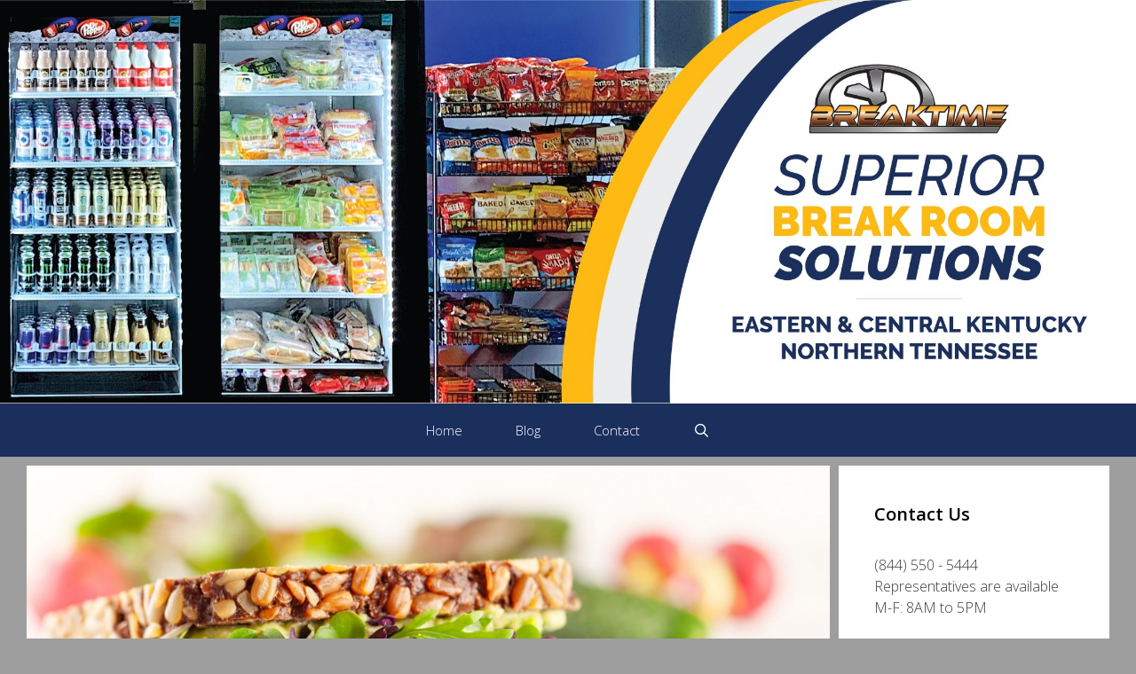

--- FILE ---
content_type: text/html; charset=UTF-8
request_url: https://gobreaktime.com/blog/start-new-year-right-guide-to-healthy-habits-in-richmond-workplace/
body_size: 12961
content:
<!DOCTYPE html>
<html lang="en-US">
<head>
	<meta charset="UTF-8">
	<meta name='robots' content='index, follow, max-image-preview:large, max-snippet:-1, max-video-preview:-1' />
	<style>img:is([sizes="auto" i], [sizes^="auto," i]) { contain-intrinsic-size: 3000px 1500px }</style>
	<meta name="viewport" content="width=device-width, initial-scale=1">
	<!-- This site is optimized with the Yoast SEO plugin v25.4 - https://yoast.com/wordpress/plugins/seo/ -->
	<title>Guide to Healthy Habits in Richmond Office | Breaktime Vending</title>
	<meta name="description" content="Transform your workplace in Richmond with our guide to healthy habits in 2024. Prioritize employee well-being and boost company vitality!" />
	<link rel="canonical" href="https://gobreaktime.com/blog/start-new-year-right-guide-to-healthy-habits-in-richmond-workplace/" />
	<meta property="og:locale" content="en_US" />
	<meta property="og:type" content="article" />
	<meta property="og:title" content="Guide to Healthy Habits in Richmond Office | Breaktime Vending" />
	<meta property="og:description" content="Transform your workplace in Richmond with our guide to healthy habits in 2024. Prioritize employee well-being and boost company vitality!" />
	<meta property="og:url" content="https://gobreaktime.com/blog/start-new-year-right-guide-to-healthy-habits-in-richmond-workplace/" />
	<meta property="og:site_name" content="Breaktime Vending" />
	<meta property="article:published_time" content="2024-01-31T05:00:40+00:00" />
	<meta property="og:image" content="https://gobreaktime.com/blog/wp-content/uploads/2024/01/AdobeStock_271048774.jpg" />
	<meta property="og:image:width" content="2246" />
	<meta property="og:image:height" content="1497" />
	<meta property="og:image:type" content="image/jpeg" />
	<meta name="author" content="Katie Waxman" />
	<meta name="twitter:card" content="summary_large_image" />
	<meta name="twitter:label1" content="Written by" />
	<meta name="twitter:data1" content="Katie Waxman" />
	<meta name="twitter:label2" content="Est. reading time" />
	<meta name="twitter:data2" content="3 minutes" />
	<script type="application/ld+json" class="yoast-schema-graph">{"@context":"https://schema.org","@graph":[{"@type":"WebPage","@id":"https://gobreaktime.com/blog/start-new-year-right-guide-to-healthy-habits-in-richmond-workplace/","url":"https://gobreaktime.com/blog/start-new-year-right-guide-to-healthy-habits-in-richmond-workplace/","name":"Guide to Healthy Habits in Richmond Office | Breaktime Vending","isPartOf":{"@id":"https://gobreaktime.com/blog/#website"},"primaryImageOfPage":{"@id":"https://gobreaktime.com/blog/start-new-year-right-guide-to-healthy-habits-in-richmond-workplace/#primaryimage"},"image":{"@id":"https://gobreaktime.com/blog/start-new-year-right-guide-to-healthy-habits-in-richmond-workplace/#primaryimage"},"thumbnailUrl":"https://gobreaktime.com/blog/wp-content/uploads/2024/01/AdobeStock_271048774.jpg","datePublished":"2024-01-31T05:00:40+00:00","author":{"@id":"https://gobreaktime.com/blog/#/schema/person/529131068375d104525fc21d0bd7ea3e"},"description":"Transform your workplace in Richmond with our guide to healthy habits in 2024. Prioritize employee well-being and boost company vitality!","breadcrumb":{"@id":"https://gobreaktime.com/blog/start-new-year-right-guide-to-healthy-habits-in-richmond-workplace/#breadcrumb"},"inLanguage":"en-US","potentialAction":[{"@type":"ReadAction","target":["https://gobreaktime.com/blog/start-new-year-right-guide-to-healthy-habits-in-richmond-workplace/"]}]},{"@type":"ImageObject","inLanguage":"en-US","@id":"https://gobreaktime.com/blog/start-new-year-right-guide-to-healthy-habits-in-richmond-workplace/#primaryimage","url":"https://gobreaktime.com/blog/wp-content/uploads/2024/01/AdobeStock_271048774.jpg","contentUrl":"https://gobreaktime.com/blog/wp-content/uploads/2024/01/AdobeStock_271048774.jpg","width":2246,"height":1497,"caption":"Richmond Healthy Habits | Georgetown Break Room Services | Versailles Micro-Market"},{"@type":"BreadcrumbList","@id":"https://gobreaktime.com/blog/start-new-year-right-guide-to-healthy-habits-in-richmond-workplace/#breadcrumb","itemListElement":[{"@type":"ListItem","position":1,"name":"Home","item":"https://gobreaktime.com/blog/"},{"@type":"ListItem","position":2,"name":"Start the New Year Right: A Guide to Healthy Habits in Your Richmond Workplace"}]},{"@type":"WebSite","@id":"https://gobreaktime.com/blog/#website","url":"https://gobreaktime.com/blog/","name":"Breaktime Vending","description":"Corbin, Richmond &amp; Knoxville Area Vending Machines","potentialAction":[{"@type":"SearchAction","target":{"@type":"EntryPoint","urlTemplate":"https://gobreaktime.com/blog/?s={search_term_string}"},"query-input":{"@type":"PropertyValueSpecification","valueRequired":true,"valueName":"search_term_string"}}],"inLanguage":"en-US"},{"@type":"Person","@id":"https://gobreaktime.com/blog/#/schema/person/529131068375d104525fc21d0bd7ea3e","name":"Katie Waxman","image":{"@type":"ImageObject","inLanguage":"en-US","@id":"https://gobreaktime.com/blog/#/schema/person/image/","url":"https://secure.gravatar.com/avatar/c28314126d708c804bf325c147480e582964d7b219f3a255c208c925654c24fb?s=96&d=mm&r=g","contentUrl":"https://secure.gravatar.com/avatar/c28314126d708c804bf325c147480e582964d7b219f3a255c208c925654c24fb?s=96&d=mm&r=g","caption":"Katie Waxman"},"url":"https://gobreaktime.com/blog/author/katie/"}]}</script>
	<!-- / Yoast SEO plugin. -->


<link href='https://fonts.gstatic.com' crossorigin rel='preconnect' />
<link href='https://fonts.googleapis.com' crossorigin rel='preconnect' />
<link rel="alternate" type="application/rss+xml" title="Breaktime Vending &raquo; Feed" href="https://gobreaktime.com/blog/feed/" />
<script>
window._wpemojiSettings = {"baseUrl":"https:\/\/s.w.org\/images\/core\/emoji\/16.0.1\/72x72\/","ext":".png","svgUrl":"https:\/\/s.w.org\/images\/core\/emoji\/16.0.1\/svg\/","svgExt":".svg","source":{"concatemoji":"https:\/\/gobreaktime.com\/blog\/wp-includes\/js\/wp-emoji-release.min.js?ver=6.8.3"}};
/*! This file is auto-generated */
!function(s,n){var o,i,e;function c(e){try{var t={supportTests:e,timestamp:(new Date).valueOf()};sessionStorage.setItem(o,JSON.stringify(t))}catch(e){}}function p(e,t,n){e.clearRect(0,0,e.canvas.width,e.canvas.height),e.fillText(t,0,0);var t=new Uint32Array(e.getImageData(0,0,e.canvas.width,e.canvas.height).data),a=(e.clearRect(0,0,e.canvas.width,e.canvas.height),e.fillText(n,0,0),new Uint32Array(e.getImageData(0,0,e.canvas.width,e.canvas.height).data));return t.every(function(e,t){return e===a[t]})}function u(e,t){e.clearRect(0,0,e.canvas.width,e.canvas.height),e.fillText(t,0,0);for(var n=e.getImageData(16,16,1,1),a=0;a<n.data.length;a++)if(0!==n.data[a])return!1;return!0}function f(e,t,n,a){switch(t){case"flag":return n(e,"\ud83c\udff3\ufe0f\u200d\u26a7\ufe0f","\ud83c\udff3\ufe0f\u200b\u26a7\ufe0f")?!1:!n(e,"\ud83c\udde8\ud83c\uddf6","\ud83c\udde8\u200b\ud83c\uddf6")&&!n(e,"\ud83c\udff4\udb40\udc67\udb40\udc62\udb40\udc65\udb40\udc6e\udb40\udc67\udb40\udc7f","\ud83c\udff4\u200b\udb40\udc67\u200b\udb40\udc62\u200b\udb40\udc65\u200b\udb40\udc6e\u200b\udb40\udc67\u200b\udb40\udc7f");case"emoji":return!a(e,"\ud83e\udedf")}return!1}function g(e,t,n,a){var r="undefined"!=typeof WorkerGlobalScope&&self instanceof WorkerGlobalScope?new OffscreenCanvas(300,150):s.createElement("canvas"),o=r.getContext("2d",{willReadFrequently:!0}),i=(o.textBaseline="top",o.font="600 32px Arial",{});return e.forEach(function(e){i[e]=t(o,e,n,a)}),i}function t(e){var t=s.createElement("script");t.src=e,t.defer=!0,s.head.appendChild(t)}"undefined"!=typeof Promise&&(o="wpEmojiSettingsSupports",i=["flag","emoji"],n.supports={everything:!0,everythingExceptFlag:!0},e=new Promise(function(e){s.addEventListener("DOMContentLoaded",e,{once:!0})}),new Promise(function(t){var n=function(){try{var e=JSON.parse(sessionStorage.getItem(o));if("object"==typeof e&&"number"==typeof e.timestamp&&(new Date).valueOf()<e.timestamp+604800&&"object"==typeof e.supportTests)return e.supportTests}catch(e){}return null}();if(!n){if("undefined"!=typeof Worker&&"undefined"!=typeof OffscreenCanvas&&"undefined"!=typeof URL&&URL.createObjectURL&&"undefined"!=typeof Blob)try{var e="postMessage("+g.toString()+"("+[JSON.stringify(i),f.toString(),p.toString(),u.toString()].join(",")+"));",a=new Blob([e],{type:"text/javascript"}),r=new Worker(URL.createObjectURL(a),{name:"wpTestEmojiSupports"});return void(r.onmessage=function(e){c(n=e.data),r.terminate(),t(n)})}catch(e){}c(n=g(i,f,p,u))}t(n)}).then(function(e){for(var t in e)n.supports[t]=e[t],n.supports.everything=n.supports.everything&&n.supports[t],"flag"!==t&&(n.supports.everythingExceptFlag=n.supports.everythingExceptFlag&&n.supports[t]);n.supports.everythingExceptFlag=n.supports.everythingExceptFlag&&!n.supports.flag,n.DOMReady=!1,n.readyCallback=function(){n.DOMReady=!0}}).then(function(){return e}).then(function(){var e;n.supports.everything||(n.readyCallback(),(e=n.source||{}).concatemoji?t(e.concatemoji):e.wpemoji&&e.twemoji&&(t(e.twemoji),t(e.wpemoji)))}))}((window,document),window._wpemojiSettings);
</script>
<link rel='stylesheet' id='generate-fonts-css' href='//fonts.googleapis.com/css?family=Open+Sans:300,300italic,regular,italic,600,600italic,700,700italic,800,800italic' media='all' />
<style id='wp-emoji-styles-inline-css'>

	img.wp-smiley, img.emoji {
		display: inline !important;
		border: none !important;
		box-shadow: none !important;
		height: 1em !important;
		width: 1em !important;
		margin: 0 0.07em !important;
		vertical-align: -0.1em !important;
		background: none !important;
		padding: 0 !important;
	}
</style>
<link rel='stylesheet' id='wp-block-library-css' href='https://gobreaktime.com/blog/wp-includes/css/dist/block-library/style.min.css?ver=6.8.3' media='all' />
<style id='classic-theme-styles-inline-css'>
/*! This file is auto-generated */
.wp-block-button__link{color:#fff;background-color:#32373c;border-radius:9999px;box-shadow:none;text-decoration:none;padding:calc(.667em + 2px) calc(1.333em + 2px);font-size:1.125em}.wp-block-file__button{background:#32373c;color:#fff;text-decoration:none}
</style>
<style id='global-styles-inline-css'>
:root{--wp--preset--aspect-ratio--square: 1;--wp--preset--aspect-ratio--4-3: 4/3;--wp--preset--aspect-ratio--3-4: 3/4;--wp--preset--aspect-ratio--3-2: 3/2;--wp--preset--aspect-ratio--2-3: 2/3;--wp--preset--aspect-ratio--16-9: 16/9;--wp--preset--aspect-ratio--9-16: 9/16;--wp--preset--color--black: #000000;--wp--preset--color--cyan-bluish-gray: #abb8c3;--wp--preset--color--white: #ffffff;--wp--preset--color--pale-pink: #f78da7;--wp--preset--color--vivid-red: #cf2e2e;--wp--preset--color--luminous-vivid-orange: #ff6900;--wp--preset--color--luminous-vivid-amber: #fcb900;--wp--preset--color--light-green-cyan: #7bdcb5;--wp--preset--color--vivid-green-cyan: #00d084;--wp--preset--color--pale-cyan-blue: #8ed1fc;--wp--preset--color--vivid-cyan-blue: #0693e3;--wp--preset--color--vivid-purple: #9b51e0;--wp--preset--color--contrast: var(--contrast);--wp--preset--color--contrast-2: var(--contrast-2);--wp--preset--color--contrast-3: var(--contrast-3);--wp--preset--color--base: var(--base);--wp--preset--color--base-2: var(--base-2);--wp--preset--color--base-3: var(--base-3);--wp--preset--color--accent: var(--accent);--wp--preset--gradient--vivid-cyan-blue-to-vivid-purple: linear-gradient(135deg,rgba(6,147,227,1) 0%,rgb(155,81,224) 100%);--wp--preset--gradient--light-green-cyan-to-vivid-green-cyan: linear-gradient(135deg,rgb(122,220,180) 0%,rgb(0,208,130) 100%);--wp--preset--gradient--luminous-vivid-amber-to-luminous-vivid-orange: linear-gradient(135deg,rgba(252,185,0,1) 0%,rgba(255,105,0,1) 100%);--wp--preset--gradient--luminous-vivid-orange-to-vivid-red: linear-gradient(135deg,rgba(255,105,0,1) 0%,rgb(207,46,46) 100%);--wp--preset--gradient--very-light-gray-to-cyan-bluish-gray: linear-gradient(135deg,rgb(238,238,238) 0%,rgb(169,184,195) 100%);--wp--preset--gradient--cool-to-warm-spectrum: linear-gradient(135deg,rgb(74,234,220) 0%,rgb(151,120,209) 20%,rgb(207,42,186) 40%,rgb(238,44,130) 60%,rgb(251,105,98) 80%,rgb(254,248,76) 100%);--wp--preset--gradient--blush-light-purple: linear-gradient(135deg,rgb(255,206,236) 0%,rgb(152,150,240) 100%);--wp--preset--gradient--blush-bordeaux: linear-gradient(135deg,rgb(254,205,165) 0%,rgb(254,45,45) 50%,rgb(107,0,62) 100%);--wp--preset--gradient--luminous-dusk: linear-gradient(135deg,rgb(255,203,112) 0%,rgb(199,81,192) 50%,rgb(65,88,208) 100%);--wp--preset--gradient--pale-ocean: linear-gradient(135deg,rgb(255,245,203) 0%,rgb(182,227,212) 50%,rgb(51,167,181) 100%);--wp--preset--gradient--electric-grass: linear-gradient(135deg,rgb(202,248,128) 0%,rgb(113,206,126) 100%);--wp--preset--gradient--midnight: linear-gradient(135deg,rgb(2,3,129) 0%,rgb(40,116,252) 100%);--wp--preset--font-size--small: 13px;--wp--preset--font-size--medium: 20px;--wp--preset--font-size--large: 36px;--wp--preset--font-size--x-large: 42px;--wp--preset--spacing--20: 0.44rem;--wp--preset--spacing--30: 0.67rem;--wp--preset--spacing--40: 1rem;--wp--preset--spacing--50: 1.5rem;--wp--preset--spacing--60: 2.25rem;--wp--preset--spacing--70: 3.38rem;--wp--preset--spacing--80: 5.06rem;--wp--preset--shadow--natural: 6px 6px 9px rgba(0, 0, 0, 0.2);--wp--preset--shadow--deep: 12px 12px 50px rgba(0, 0, 0, 0.4);--wp--preset--shadow--sharp: 6px 6px 0px rgba(0, 0, 0, 0.2);--wp--preset--shadow--outlined: 6px 6px 0px -3px rgba(255, 255, 255, 1), 6px 6px rgba(0, 0, 0, 1);--wp--preset--shadow--crisp: 6px 6px 0px rgba(0, 0, 0, 1);}:where(.is-layout-flex){gap: 0.5em;}:where(.is-layout-grid){gap: 0.5em;}body .is-layout-flex{display: flex;}.is-layout-flex{flex-wrap: wrap;align-items: center;}.is-layout-flex > :is(*, div){margin: 0;}body .is-layout-grid{display: grid;}.is-layout-grid > :is(*, div){margin: 0;}:where(.wp-block-columns.is-layout-flex){gap: 2em;}:where(.wp-block-columns.is-layout-grid){gap: 2em;}:where(.wp-block-post-template.is-layout-flex){gap: 1.25em;}:where(.wp-block-post-template.is-layout-grid){gap: 1.25em;}.has-black-color{color: var(--wp--preset--color--black) !important;}.has-cyan-bluish-gray-color{color: var(--wp--preset--color--cyan-bluish-gray) !important;}.has-white-color{color: var(--wp--preset--color--white) !important;}.has-pale-pink-color{color: var(--wp--preset--color--pale-pink) !important;}.has-vivid-red-color{color: var(--wp--preset--color--vivid-red) !important;}.has-luminous-vivid-orange-color{color: var(--wp--preset--color--luminous-vivid-orange) !important;}.has-luminous-vivid-amber-color{color: var(--wp--preset--color--luminous-vivid-amber) !important;}.has-light-green-cyan-color{color: var(--wp--preset--color--light-green-cyan) !important;}.has-vivid-green-cyan-color{color: var(--wp--preset--color--vivid-green-cyan) !important;}.has-pale-cyan-blue-color{color: var(--wp--preset--color--pale-cyan-blue) !important;}.has-vivid-cyan-blue-color{color: var(--wp--preset--color--vivid-cyan-blue) !important;}.has-vivid-purple-color{color: var(--wp--preset--color--vivid-purple) !important;}.has-black-background-color{background-color: var(--wp--preset--color--black) !important;}.has-cyan-bluish-gray-background-color{background-color: var(--wp--preset--color--cyan-bluish-gray) !important;}.has-white-background-color{background-color: var(--wp--preset--color--white) !important;}.has-pale-pink-background-color{background-color: var(--wp--preset--color--pale-pink) !important;}.has-vivid-red-background-color{background-color: var(--wp--preset--color--vivid-red) !important;}.has-luminous-vivid-orange-background-color{background-color: var(--wp--preset--color--luminous-vivid-orange) !important;}.has-luminous-vivid-amber-background-color{background-color: var(--wp--preset--color--luminous-vivid-amber) !important;}.has-light-green-cyan-background-color{background-color: var(--wp--preset--color--light-green-cyan) !important;}.has-vivid-green-cyan-background-color{background-color: var(--wp--preset--color--vivid-green-cyan) !important;}.has-pale-cyan-blue-background-color{background-color: var(--wp--preset--color--pale-cyan-blue) !important;}.has-vivid-cyan-blue-background-color{background-color: var(--wp--preset--color--vivid-cyan-blue) !important;}.has-vivid-purple-background-color{background-color: var(--wp--preset--color--vivid-purple) !important;}.has-black-border-color{border-color: var(--wp--preset--color--black) !important;}.has-cyan-bluish-gray-border-color{border-color: var(--wp--preset--color--cyan-bluish-gray) !important;}.has-white-border-color{border-color: var(--wp--preset--color--white) !important;}.has-pale-pink-border-color{border-color: var(--wp--preset--color--pale-pink) !important;}.has-vivid-red-border-color{border-color: var(--wp--preset--color--vivid-red) !important;}.has-luminous-vivid-orange-border-color{border-color: var(--wp--preset--color--luminous-vivid-orange) !important;}.has-luminous-vivid-amber-border-color{border-color: var(--wp--preset--color--luminous-vivid-amber) !important;}.has-light-green-cyan-border-color{border-color: var(--wp--preset--color--light-green-cyan) !important;}.has-vivid-green-cyan-border-color{border-color: var(--wp--preset--color--vivid-green-cyan) !important;}.has-pale-cyan-blue-border-color{border-color: var(--wp--preset--color--pale-cyan-blue) !important;}.has-vivid-cyan-blue-border-color{border-color: var(--wp--preset--color--vivid-cyan-blue) !important;}.has-vivid-purple-border-color{border-color: var(--wp--preset--color--vivid-purple) !important;}.has-vivid-cyan-blue-to-vivid-purple-gradient-background{background: var(--wp--preset--gradient--vivid-cyan-blue-to-vivid-purple) !important;}.has-light-green-cyan-to-vivid-green-cyan-gradient-background{background: var(--wp--preset--gradient--light-green-cyan-to-vivid-green-cyan) !important;}.has-luminous-vivid-amber-to-luminous-vivid-orange-gradient-background{background: var(--wp--preset--gradient--luminous-vivid-amber-to-luminous-vivid-orange) !important;}.has-luminous-vivid-orange-to-vivid-red-gradient-background{background: var(--wp--preset--gradient--luminous-vivid-orange-to-vivid-red) !important;}.has-very-light-gray-to-cyan-bluish-gray-gradient-background{background: var(--wp--preset--gradient--very-light-gray-to-cyan-bluish-gray) !important;}.has-cool-to-warm-spectrum-gradient-background{background: var(--wp--preset--gradient--cool-to-warm-spectrum) !important;}.has-blush-light-purple-gradient-background{background: var(--wp--preset--gradient--blush-light-purple) !important;}.has-blush-bordeaux-gradient-background{background: var(--wp--preset--gradient--blush-bordeaux) !important;}.has-luminous-dusk-gradient-background{background: var(--wp--preset--gradient--luminous-dusk) !important;}.has-pale-ocean-gradient-background{background: var(--wp--preset--gradient--pale-ocean) !important;}.has-electric-grass-gradient-background{background: var(--wp--preset--gradient--electric-grass) !important;}.has-midnight-gradient-background{background: var(--wp--preset--gradient--midnight) !important;}.has-small-font-size{font-size: var(--wp--preset--font-size--small) !important;}.has-medium-font-size{font-size: var(--wp--preset--font-size--medium) !important;}.has-large-font-size{font-size: var(--wp--preset--font-size--large) !important;}.has-x-large-font-size{font-size: var(--wp--preset--font-size--x-large) !important;}
:where(.wp-block-post-template.is-layout-flex){gap: 1.25em;}:where(.wp-block-post-template.is-layout-grid){gap: 1.25em;}
:where(.wp-block-columns.is-layout-flex){gap: 2em;}:where(.wp-block-columns.is-layout-grid){gap: 2em;}
:root :where(.wp-block-pullquote){font-size: 1.5em;line-height: 1.6;}
</style>
<link rel='stylesheet' id='generate-style-grid-css' href='https://gobreaktime.com/blog/wp-content/themes/generatepress/assets/css/unsemantic-grid.min.css?ver=3.6.0' media='all' />
<link rel='stylesheet' id='generate-style-css' href='https://gobreaktime.com/blog/wp-content/themes/generatepress/assets/css/style.min.css?ver=3.6.0' media='all' />
<style id='generate-style-inline-css'>
.separate-containers .post-image, .separate-containers .inside-article .page-header-image-single, .separate-containers .inside-article .page-header-image, .separate-containers .inside-article .page-header-content-single, .no-sidebar .inside-article .page-header-image-single, .no-sidebar .inside-article .page-header-image, article .inside-article .page-header-post-image { margin: -40px -40px 40px -40px }.nav-above-header {padding-top: 60px}.stickynav.nav-below-header .site-header {margin-bottom: 60px}
body{background-color:#9e9e9e;color:#3a3a3a;}a{color:#262262;}a:hover, a:focus, a:active{color:#222222;}body .grid-container{max-width:1220px;}.wp-block-group__inner-container{max-width:1220px;margin-left:auto;margin-right:auto;}.site-header .header-image{width:410px;}.navigation-search{position:absolute;left:-99999px;pointer-events:none;visibility:hidden;z-index:20;width:100%;top:0;transition:opacity 100ms ease-in-out;opacity:0;}.navigation-search.nav-search-active{left:0;right:0;pointer-events:auto;visibility:visible;opacity:1;}.navigation-search input[type="search"]{outline:0;border:0;vertical-align:bottom;line-height:1;opacity:0.9;width:100%;z-index:20;border-radius:0;-webkit-appearance:none;height:60px;}.navigation-search input::-ms-clear{display:none;width:0;height:0;}.navigation-search input::-ms-reveal{display:none;width:0;height:0;}.navigation-search input::-webkit-search-decoration, .navigation-search input::-webkit-search-cancel-button, .navigation-search input::-webkit-search-results-button, .navigation-search input::-webkit-search-results-decoration{display:none;}.main-navigation li.search-item{z-index:21;}li.search-item.active{transition:opacity 100ms ease-in-out;}.nav-left-sidebar .main-navigation li.search-item.active,.nav-right-sidebar .main-navigation li.search-item.active{width:auto;display:inline-block;float:right;}.gen-sidebar-nav .navigation-search{top:auto;bottom:0;}:root{--contrast:#222222;--contrast-2:#575760;--contrast-3:#b2b2be;--base:#f0f0f0;--base-2:#f7f8f9;--base-3:#ffffff;--accent:#1e73be;}:root .has-contrast-color{color:var(--contrast);}:root .has-contrast-background-color{background-color:var(--contrast);}:root .has-contrast-2-color{color:var(--contrast-2);}:root .has-contrast-2-background-color{background-color:var(--contrast-2);}:root .has-contrast-3-color{color:var(--contrast-3);}:root .has-contrast-3-background-color{background-color:var(--contrast-3);}:root .has-base-color{color:var(--base);}:root .has-base-background-color{background-color:var(--base);}:root .has-base-2-color{color:var(--base-2);}:root .has-base-2-background-color{background-color:var(--base-2);}:root .has-base-3-color{color:var(--base-3);}:root .has-base-3-background-color{background-color:var(--base-3);}:root .has-accent-color{color:var(--accent);}:root .has-accent-background-color{background-color:var(--accent);}body, button, input, select, textarea{font-family:"Open Sans", sans-serif;font-weight:300;font-size:16px;}body{line-height:1.5;}.entry-content > [class*="wp-block-"]:not(:last-child):not(.wp-block-heading){margin-bottom:1.5em;}.main-title{font-weight:300;font-size:45px;}.site-description{font-weight:300;}.main-navigation a, .menu-toggle{font-weight:300;}.main-navigation .main-nav ul ul li a{font-size:14px;}.widget-title{font-weight:300;}.sidebar .widget, .footer-widgets .widget{font-size:16px;}h1{font-weight:300;font-size:40px;}h2{font-weight:300;font-size:30px;}h3{font-size:20px;}h4{font-size:inherit;}h5{font-size:inherit;}.site-info{font-size:17px;}@media (max-width:768px){.main-title{font-size:30px;}h1{font-size:30px;}h2{font-size:25px;}}.top-bar{background-color:#636363;color:#ffffff;}.top-bar a{color:#ffffff;}.top-bar a:hover{color:#303030;}.site-header{background-color:#ffffff;color:#3a3a3a;}.site-header a{color:#3a3a3a;}.site-header a:hover{color:#efefef;}.main-title a,.main-title a:hover{color:#222222;}.site-description{color:#757575;}.main-navigation,.main-navigation ul ul{background-color:#222222;}.main-navigation .main-nav ul li a, .main-navigation .menu-toggle, .main-navigation .menu-bar-items{color:#ffffff;}.main-navigation .main-nav ul li:not([class*="current-menu-"]):hover > a, .main-navigation .main-nav ul li:not([class*="current-menu-"]):focus > a, .main-navigation .main-nav ul li.sfHover:not([class*="current-menu-"]) > a, .main-navigation .menu-bar-item:hover > a, .main-navigation .menu-bar-item.sfHover > a{color:#ffffff;background-color:#3f3f3f;}button.menu-toggle:hover,button.menu-toggle:focus,.main-navigation .mobile-bar-items a,.main-navigation .mobile-bar-items a:hover,.main-navigation .mobile-bar-items a:focus{color:#ffffff;}.main-navigation .main-nav ul li[class*="current-menu-"] > a{color:#ffffff;background-color:#3f3f3f;}.navigation-search input[type="search"],.navigation-search input[type="search"]:active, .navigation-search input[type="search"]:focus, .main-navigation .main-nav ul li.search-item.active > a, .main-navigation .menu-bar-items .search-item.active > a{color:#ffffff;background-color:#3f3f3f;}.main-navigation ul ul{background-color:#3f3f3f;}.main-navigation .main-nav ul ul li a{color:#ffffff;}.main-navigation .main-nav ul ul li:not([class*="current-menu-"]):hover > a,.main-navigation .main-nav ul ul li:not([class*="current-menu-"]):focus > a, .main-navigation .main-nav ul ul li.sfHover:not([class*="current-menu-"]) > a{color:#ffffff;background-color:#4f4f4f;}.main-navigation .main-nav ul ul li[class*="current-menu-"] > a{color:#ffffff;background-color:#4f4f4f;}.separate-containers .inside-article, .separate-containers .comments-area, .separate-containers .page-header, .one-container .container, .separate-containers .paging-navigation, .inside-page-header{color:#3a3a3a;background-color:#ffffff;}.entry-title a{color:#643835;}.entry-meta{color:#595959;}.entry-meta a{color:#595959;}.entry-meta a:hover{color:#1e73be;}.sidebar .widget{color:#3a3a3a;background-color:#ffffff;}.sidebar .widget a{color:#686868;}.sidebar .widget a:hover{color:#1e73be;}.sidebar .widget .widget-title{color:#000000;}.footer-widgets{color:#222222;background-color:#ffffff;}.footer-widgets .widget-title{color:#000000;}.site-info{color:#ffffff;background-color:#222222;}.site-info a{color:#ffffff;}.site-info a:hover{color:#606060;}.footer-bar .widget_nav_menu .current-menu-item a{color:#606060;}input[type="text"],input[type="email"],input[type="url"],input[type="password"],input[type="search"],input[type="tel"],input[type="number"],textarea,select{color:#666666;background-color:#fafafa;border-color:#cccccc;}input[type="text"]:focus,input[type="email"]:focus,input[type="url"]:focus,input[type="password"]:focus,input[type="search"]:focus,input[type="tel"]:focus,input[type="number"]:focus,textarea:focus,select:focus{color:#666666;background-color:#ffffff;border-color:#bfbfbf;}button,html input[type="button"],input[type="reset"],input[type="submit"],a.button,a.wp-block-button__link:not(.has-background){color:#FFFFFF;background-color:#666666;}button:hover,html input[type="button"]:hover,input[type="reset"]:hover,input[type="submit"]:hover,a.button:hover,button:focus,html input[type="button"]:focus,input[type="reset"]:focus,input[type="submit"]:focus,a.button:focus,a.wp-block-button__link:not(.has-background):active,a.wp-block-button__link:not(.has-background):focus,a.wp-block-button__link:not(.has-background):hover{color:#FFFFFF;background-color:#3f3f3f;}a.generate-back-to-top{background-color:rgba( 0,0,0,0.4 );color:#ffffff;}a.generate-back-to-top:hover,a.generate-back-to-top:focus{background-color:rgba( 0,0,0,0.6 );color:#ffffff;}:root{--gp-search-modal-bg-color:var(--base-3);--gp-search-modal-text-color:var(--contrast);--gp-search-modal-overlay-bg-color:rgba(0,0,0,0.2);}@media (max-width:768px){.main-navigation .menu-bar-item:hover > a, .main-navigation .menu-bar-item.sfHover > a{background:none;color:#ffffff;}}.inside-top-bar{padding:10px;}.inside-header{padding:40px;}.site-main .wp-block-group__inner-container{padding:40px;}.entry-content .alignwide, body:not(.no-sidebar) .entry-content .alignfull{margin-left:-40px;width:calc(100% + 80px);max-width:calc(100% + 80px);}.separate-containers .widget, .separate-containers .site-main > *, .separate-containers .page-header, .widget-area .main-navigation{margin-bottom:10px;}.separate-containers .site-main{margin:10px;}.both-right.separate-containers .inside-left-sidebar{margin-right:5px;}.both-right.separate-containers .inside-right-sidebar{margin-left:5px;}.both-left.separate-containers .inside-left-sidebar{margin-right:5px;}.both-left.separate-containers .inside-right-sidebar{margin-left:5px;}.separate-containers .page-header-image, .separate-containers .page-header-contained, .separate-containers .page-header-image-single, .separate-containers .page-header-content-single{margin-top:10px;}.separate-containers .inside-right-sidebar, .separate-containers .inside-left-sidebar{margin-top:10px;margin-bottom:10px;}.main-navigation .main-nav ul li a,.menu-toggle,.main-navigation .mobile-bar-items a{padding-left:30px;padding-right:30px;}.main-navigation .main-nav ul ul li a{padding:10px 30px 10px 30px;}.rtl .menu-item-has-children .dropdown-menu-toggle{padding-left:30px;}.menu-item-has-children .dropdown-menu-toggle{padding-right:30px;}.rtl .main-navigation .main-nav ul li.menu-item-has-children > a{padding-right:30px;}.footer-widgets{padding:40px 0px 40px 0px;}.site-info{padding:20px;}@media (max-width:768px){.separate-containers .inside-article, .separate-containers .comments-area, .separate-containers .page-header, .separate-containers .paging-navigation, .one-container .site-content, .inside-page-header{padding:30px;}.site-main .wp-block-group__inner-container{padding:30px;}.site-info{padding-right:10px;padding-left:10px;}.entry-content .alignwide, body:not(.no-sidebar) .entry-content .alignfull{margin-left:-30px;width:calc(100% + 60px);max-width:calc(100% + 60px);}}.one-container .sidebar .widget{padding:0px;}@media (max-width:768px){.main-navigation .menu-toggle,.main-navigation .mobile-bar-items,.sidebar-nav-mobile:not(#sticky-placeholder){display:block;}.main-navigation ul,.gen-sidebar-nav{display:none;}[class*="nav-float-"] .site-header .inside-header > *{float:none;clear:both;}}
</style>
<link rel='stylesheet' id='generate-mobile-style-css' href='https://gobreaktime.com/blog/wp-content/themes/generatepress/assets/css/mobile.min.css?ver=3.6.0' media='all' />
<link rel='stylesheet' id='generate-font-icons-css' href='https://gobreaktime.com/blog/wp-content/themes/generatepress/assets/css/components/font-icons.min.css?ver=3.6.0' media='all' />
<link rel='stylesheet' id='font-awesome-css' href='https://gobreaktime.com/blog/wp-content/themes/generatepress/assets/css/components/font-awesome.min.css?ver=4.7' media='all' />
<link rel='stylesheet' id='generate-child-css' href='https://gobreaktime.com/blog/wp-content/themes/exhibit/style.css?ver=1485557518' media='all' />
<link rel='stylesheet' id='wp-add-custom-css-css' href='https://gobreaktime.com/blog?display_custom_css=css&#038;ver=6.8.3' media='all' />
<script src="https://gobreaktime.com/blog/wp-includes/js/jquery/jquery.min.js?ver=3.7.1" id="jquery-core-js"></script>
<script src="https://gobreaktime.com/blog/wp-includes/js/jquery/jquery-migrate.min.js?ver=3.4.1" id="jquery-migrate-js"></script>
<link rel="https://api.w.org/" href="https://gobreaktime.com/blog/wp-json/" /><link rel="alternate" title="JSON" type="application/json" href="https://gobreaktime.com/blog/wp-json/wp/v2/posts/1704" /><link rel="EditURI" type="application/rsd+xml" title="RSD" href="https://gobreaktime.com/blog/xmlrpc.php?rsd" />
<meta name="generator" content="WordPress 6.8.3" />
<link rel='shortlink' href='https://gobreaktime.com/blog/?p=1704' />
<link rel="alternate" title="oEmbed (JSON)" type="application/json+oembed" href="https://gobreaktime.com/blog/wp-json/oembed/1.0/embed?url=https%3A%2F%2Fgobreaktime.com%2Fblog%2Fstart-new-year-right-guide-to-healthy-habits-in-richmond-workplace%2F" />
<link rel="alternate" title="oEmbed (XML)" type="text/xml+oembed" href="https://gobreaktime.com/blog/wp-json/oembed/1.0/embed?url=https%3A%2F%2Fgobreaktime.com%2Fblog%2Fstart-new-year-right-guide-to-healthy-habits-in-richmond-workplace%2F&#038;format=xml" />
<!-- Codes for Breaktime Vending -->
<script type="text/javascript">
var dpwdrsid = 'QntQpxeZvc';
var dpwdrsextid = '6410a40f';
var __ibaseUrl = (("https:" == document.location.protocol) ? "https://data.processwebsitedata.com" : "http://data.processwebsitedata.com");
(function () {
var va = document.createElement('script'); va.type = 'text/javascript'; va.async = true;
va.src = __ibaseUrl + '/cscripts/' + dpwdrsid + '-' + dpwdrsextid + '.js';
var sv = document.getElementsByTagName('script')[0]; sv.parentNode.insertBefore(va, sv);
})();
</script>

<!-- Google tag (gtag.js) -->
<script async src="https://www.googletagmanager.com/gtag/js?id=G-4KFSEJW5VF"></script>
<script>
  window.dataLayer = window.dataLayer || [];
  function gtag(){dataLayer.push(arguments);}
  gtag('js', new Date());

  gtag('config', 'G-4KFSEJW5VF');
</script><link rel="icon" href="https://gobreaktime.com/blog/wp-content/uploads/2023/03/favicon-150x150.png" sizes="32x32" />
<link rel="icon" href="https://gobreaktime.com/blog/wp-content/uploads/2023/03/favicon.png" sizes="192x192" />
<link rel="apple-touch-icon" href="https://gobreaktime.com/blog/wp-content/uploads/2023/03/favicon.png" />
<meta name="msapplication-TileImage" content="https://gobreaktime.com/blog/wp-content/uploads/2023/03/favicon.png" />
		<style id="wp-custom-css">
			.main-navigation, .main-navigation ul ul {
	background: #000;
}

.site-branding {
    text-shadow: 0px 0px 20px black;
}

.site-description {
    color: white;
    font-size: 20px;
    font-weight: 500;
}
.entry-title a, .entry-title a:visited {
	color: #01A0C6;
}
.comments-area {
    display: none;
}
.footer-widgets {
    display: none;
}
.inside-header {
	background:url(https://gobreaktime.com/blog/wp-content/uploads/2025/08/blog-header-scaled.jpg);
    background-size: cover;
    background-position: right center;
}
.page-header-image {
    display: none;
}		</style>
		</head>

<body class="wp-singular post-template-default single single-post postid-1704 single-format-standard wp-embed-responsive wp-theme-generatepress wp-child-theme-exhibit right-sidebar nav-below-header separate-containers fluid-header active-footer-widgets-3 nav-search-enabled nav-aligned-center header-aligned-center dropdown-hover featured-image-active" itemtype="https://schema.org/Blog" itemscope>

	<a class="screen-reader-text skip-link" href="#content" title="Skip to content">Skip to content</a>		<header class="site-header" id="masthead" aria-label="Site"  itemtype="https://schema.org/WPHeader" itemscope>
			<div class="inside-header grid-container grid-parent">
				<div class="site-branding">
						<p class="main-title" itemprop="headline">
					<a href="https://gobreaktime.com/blog/" rel="home">Breaktime Vending</a>
				</p>
						<p class="site-description" itemprop="description">Corbin, Richmond & Knoxville Area Vending Machines</p>
					</div>			</div>
		</header>
				<nav class="main-navigation sub-menu-right" id="site-navigation" aria-label="Primary"  itemtype="https://schema.org/SiteNavigationElement" itemscope>
			<div class="inside-navigation grid-container grid-parent">
				<form method="get" class="search-form navigation-search" action="https://gobreaktime.com/blog/">
					<input type="search" class="search-field" value="" name="s" title="Search" />
				</form>		<div class="mobile-bar-items">
						<span class="search-item">
				<a aria-label="Open Search Bar" href="#">
									</a>
			</span>
		</div>
						<button class="menu-toggle" aria-controls="primary-menu" aria-expanded="false">
					<span class="mobile-menu">Menu</span>				</button>
				<div id="primary-menu" class="main-nav"><ul id="menu-top-menu" class=" menu sf-menu"><li id="menu-item-19" class="menu-item menu-item-type-custom menu-item-object-custom menu-item-19"><a href="https://gobreaktime.com">Home</a></li>
<li id="menu-item-29" class="menu-item menu-item-type-custom menu-item-object-custom menu-item-home menu-item-29"><a href="https://gobreaktime.com/blog">Blog</a></li>
<li id="menu-item-30" class="menu-item menu-item-type-custom menu-item-object-custom menu-item-30"><a href="https://gobreaktime.com/contact">Contact</a></li>
<li class="search-item menu-item-align-right"><a aria-label="Open Search Bar" href="#"></a></li></ul></div>			</div>
		</nav>
		
	<div class="site grid-container container hfeed grid-parent" id="page">
				<div class="site-content" id="content">
			
	<div class="content-area grid-parent mobile-grid-100 grid-75 tablet-grid-75" id="primary">
		<main class="site-main" id="main">
			
<article id="post-1704" class="post-1704 post type-post status-publish format-standard has-post-thumbnail hentry category-health-wellness tag-balanced-diet tag-break-room-services tag-break-room-solutions tag-break-rooms tag-healthy-lifestyle tag-micro-market tag-nutritious-choices tag-refreshment-services tag-snack-vending tag-vending" itemtype="https://schema.org/CreativeWork" itemscope>
	<div class="inside-article">
				<div class="featured-image page-header-image-single grid-container grid-parent">
			<img width="2246" height="1497" src="https://gobreaktime.com/blog/wp-content/uploads/2024/01/AdobeStock_271048774.jpg" class="attachment-full size-full wp-post-image" alt="Richmond Healthy Habits | Georgetown Break Room Services | Versailles Micro-Market" itemprop="image" decoding="async" fetchpriority="high" srcset="https://gobreaktime.com/blog/wp-content/uploads/2024/01/AdobeStock_271048774.jpg 2246w, https://gobreaktime.com/blog/wp-content/uploads/2024/01/AdobeStock_271048774-300x200.jpg 300w, https://gobreaktime.com/blog/wp-content/uploads/2024/01/AdobeStock_271048774-1024x683.jpg 1024w, https://gobreaktime.com/blog/wp-content/uploads/2024/01/AdobeStock_271048774-768x512.jpg 768w, https://gobreaktime.com/blog/wp-content/uploads/2024/01/AdobeStock_271048774-1536x1024.jpg 1536w, https://gobreaktime.com/blog/wp-content/uploads/2024/01/AdobeStock_271048774-2048x1365.jpg 2048w" sizes="(max-width: 2246px) 100vw, 2246px" />		</div>
					<header class="entry-header">
				<h1 class="entry-title" itemprop="headline">Start the New Year Right: A Guide to Healthy Habits in Your Richmond Workplace</h1>		<div class="entry-meta">
			<span class="posted-on"><time class="entry-date published" datetime="2024-01-31T05:00:40+00:00" itemprop="datePublished">January 31, 2024</time></span> <span class="byline">by <span class="author vcard" itemprop="author" itemtype="https://schema.org/Person" itemscope><a class="url fn n" href="https://gobreaktime.com/blog/author/katie/" title="View all posts by Katie Waxman" rel="author" itemprop="url"><span class="author-name" itemprop="name">Katie Waxman</span></a></span></span> 		</div>
					</header>
			
		<div class="entry-content" itemprop="text">
			<p>The new year offers a fresh start filled with endless possibilities. It&#8217;s the perfect time to prioritize the well-being of your Richmond employees by encouraging healthy habits.</p>
<p>Encouraging healthy habits in the workplace can bring many benefits to your company. A wellness initiative is also easy to implement. From offering better-for-you options in the break room to staying active, there are many ways to boost health. Discover the top habits for wellness and how to put them into action.</p>
<h2>3 Healthy Habits for Richmond Employees</h2>
<p>A healthy lifestyle can enhance both the well-being and performance of your employees.  When your Richmond employees are healthy, they need fewer sick days. To improve wellness within your team,start with these simple habits:</p>
<h3>Healthy Habit 1: Eating a Balanced Diet</h3>
<p>Eating <a href="https://gobreaktime.com/healthy">healthy</a> is the cornerstone of a vibrant and energized life. At Breaktime Vending, we provide nutritious choices that align with your wellness goals. Our break room solutions make it easier for your employees to eat a balanced diet.</p>
<p>Here’s how we can help:</p>
<p style="padding-left: 40px;"><strong>Healthy Vending:</strong> Bring convenient, health-conscious choices to your break room with our <a href="https://gobreaktime.com/vending">Richmond vending</a> services. Enjoy food vending in addition to beverage and snack vending services. We will work with you to create a healthy menu that matches your needs. With an array of options, your team can enjoy guilt-free snacks and <a href="https://gobreaktime.com/beverage-vending-machines">beverages</a>. Satisfy your cravings without compromising on health goals!</p>
<p style="padding-left: 40px;"><strong>Micro-Markets:</strong> We also provide <a href="https://gobreaktime.com/micro-markets">Richmond micro-markets</a>. Our micro-markets offer nearly unlimited options. Try a crisp salad, whole-grain sandwich, or granola bar. Or, treat yourself to some fresh fruit. With a micro-market in the break room, your team can find a well-balanced lunch or snack within steps of their desks.</p>
<p style="padding-left: 40px;">Consider a subsidized micro-market solution as an employee perk. With this break room service, your business covers part of the costs of healthy options. That makes them more affordable for employees.</p>
<p style="padding-left: 40px;"><strong>Office Coffee and Tea:</strong> We also have an <a href="https://gobreaktime.com/office-coffee">office coffee and tea</a> service. Filled with antioxidants, both coffee and tea offer many health benefits. Opting for Herbal tea is another healthy choice. Plus, you can encourage good hydration by incorporating our water filtration service. A water cooler makes it easy for employees to drink fresh, pure water anytime.</p>
<p><img decoding="async" class=" wp-image-1706 alignright" src="https://gobreaktime.com/blog/wp-content/uploads/2024/01/AdobeStock_627029345-scaled.jpg" alt="Richmond Break Room Solutions | Georgetown Snack Vending | Versailles Healthy Habits" width="333" height="499" srcset="https://gobreaktime.com/blog/wp-content/uploads/2024/01/AdobeStock_627029345-scaled.jpg 1707w, https://gobreaktime.com/blog/wp-content/uploads/2024/01/AdobeStock_627029345-200x300.jpg 200w, https://gobreaktime.com/blog/wp-content/uploads/2024/01/AdobeStock_627029345-683x1024.jpg 683w, https://gobreaktime.com/blog/wp-content/uploads/2024/01/AdobeStock_627029345-768x1152.jpg 768w, https://gobreaktime.com/blog/wp-content/uploads/2024/01/AdobeStock_627029345-1024x1536.jpg 1024w, https://gobreaktime.com/blog/wp-content/uploads/2024/01/AdobeStock_627029345-1365x2048.jpg 1365w" sizes="(max-width: 333px) 100vw, 333px" /></p>
<h3>Healthy Habit 2: Stay Active</h3>
<p>Promoting regular physical activity is another healthy habit. It’s hard to fit exercise into a busy day. However, it’s not impossible! Encourage Georgetown employees to explore options like walking meetings or brisk walks after lunch.</p>
<p>The best exercise is something you enjoy. The sky’s the limit! From dancing and yoga to pickleball, there are many options to keep you active throughout the week. Sports like pickleball are fast-paced and inclusive. Not only does it offer great exercise, but it’s also a fun, social sport. Playing pickleball can boost your cardiovascular health and well-being.</p>
<h3>Healthy Habit 3: Get Plenty of Rest</h3>
<p>Don’t forget you need 7 to 8 hours of sleep each night! If your Versailles team struggles with sleep, exercise can help. People who engage in regular physical activity often experience improved sleep, resulting in higher energy levels.  Getting quality sleep is crucial for overall health and mood.</p>
<p>How can you help people improve their sleep in the workplace? Check the blue light settings on computers. Using softer, warmer light in the afternoons can help ensure a good night’s sleep.</p>
<h2>Partner with Breaktime Vending to Encourage Healthy Habits</h2>
<p>At Breaktime Vending, we’re here to help you on your health journey. Our refreshment services make it easy to get into healthy habits. <a href="https://gobreaktime.com/contact">Get in touch</a> to learn more about our Richmond break room services. Call today at (844) 550-5444. We look forward to helping your team live their healthiest year yet!</p>
		</div>

				<footer class="entry-meta" aria-label="Entry meta">
			<span class="cat-links"><span class="screen-reader-text">Categories </span><a href="https://gobreaktime.com/blog/category/health-wellness/" rel="category tag">Health &amp; Wellness</a></span> <span class="tags-links"><span class="screen-reader-text">Tags </span><a href="https://gobreaktime.com/blog/tag/balanced-diet/" rel="tag">Balanced Diet</a>, <a href="https://gobreaktime.com/blog/tag/break-room-services/" rel="tag">Break Room Services</a>, <a href="https://gobreaktime.com/blog/tag/break-room-solutions/" rel="tag">Break Room Solutions</a>, <a href="https://gobreaktime.com/blog/tag/break-rooms/" rel="tag">Break Rooms</a>, <a href="https://gobreaktime.com/blog/tag/healthy-lifestyle/" rel="tag">Healthy Lifestyle</a>, <a href="https://gobreaktime.com/blog/tag/micro-market/" rel="tag">Micro-Market</a>, <a href="https://gobreaktime.com/blog/tag/nutritious-choices/" rel="tag">Nutritious Choices</a>, <a href="https://gobreaktime.com/blog/tag/refreshment-services/" rel="tag">Refreshment Services</a>, <a href="https://gobreaktime.com/blog/tag/snack-vending/" rel="tag">Snack Vending</a>, <a href="https://gobreaktime.com/blog/tag/vending/" rel="tag">Vending</a></span> 		<nav id="nav-below" class="post-navigation" aria-label="Posts">
			<div class="nav-previous"><span class="prev"><a href="https://gobreaktime.com/blog/tea-break-room-trend-richmond-georgetown-versailles-employees-love/" rel="prev">Tea – The Break Room Trend Your Richmond, Georgetown, and Versailles Employees Will Love</a></span></div><div class="nav-next"><span class="next"><a href="https://gobreaktime.com/blog/ways-richmond-georgetown-versailles-break-room-services-can-boost-compensation-package/" rel="next">3 Ways Richmond, Georgetown, and Versailles Break Room Services Can Boost Your Compensation Package</a></span></div>		</nav>
				</footer>
			</div>
</article>
		</main>
	</div>

	<div class="widget-area sidebar is-right-sidebar grid-25 tablet-grid-25 grid-parent" id="right-sidebar">
	<div class="inside-right-sidebar">
		<aside id="text-2" class="widget inner-padding widget_text"><h2 class="widget-title">Contact Us</h2>			<div class="textwidget"><p>(844) 550 - 5444<br>
Representatives are available<br>
M-F: 8AM to 5PM<br><br>

<strong>CORBIN</strong><br>
242 SE Business Dr.<br>
Corbin, KY 40701<br><br>

<strong>RICHMOND</strong><br>
501 Recycle Dr.<br>
Richmond, KY 40475</p></div>
		</aside><aside id="search-3" class="widget inner-padding widget_search"><h2 class="widget-title">Search</h2><form method="get" class="search-form" action="https://gobreaktime.com/blog/">
	<label>
		<span class="screen-reader-text">Search for:</span>
		<input type="search" class="search-field" placeholder="Search &hellip;" value="" name="s" title="Search for:">
	</label>
	<input type="submit" class="search-submit" value="Search"></form>
</aside>
		<aside id="recent-posts-4" class="widget inner-padding widget_recent_entries">
		<h2 class="widget-title">Recent Posts</h2>
		<ul>
											<li>
					<a href="https://gobreaktime.com/blog/smarter-break-room-solutions-healthy-happier-teams-corbin-richmond-knoxville/">Smarter Break Room Solutions for Healthier, Happier Teams in Corbin, Richmond and Knoxville</a>
									</li>
											<li>
					<a href="https://gobreaktime.com/blog/from-traditional-vending-smart-stores-corbin-richmond-knoxville-modern-break-room-solution-for-todays-workplace/">From Traditional Vending to Smart Stores in Corbin, Richmond, and Knoxville: A Modern Break Room Solution for Today’s Workplace</a>
									</li>
											<li>
					<a href="https://gobreaktime.com/blog/meet-richmond-knoxville-lexington-employee-demand-better-food-choices-modern-micro-market/">Meet Richmond, Knoxville, &#038; Lexington Employee Demand for Better Food Choices with a Modern Micro Market</a>
									</li>
											<li>
					<a href="https://gobreaktime.com/blog/benefits-adding-micro-market-lexington-hotel/">The Benefits of Adding a Micro-Market to Your Lexington Hotel</a>
									</li>
											<li>
					<a href="https://gobreaktime.com/blog/season-of-gratitude-show-employees-appreciation-thanksgiving-richmond-knoxville-lexington/">It’s the Season of Gratitude — Show Employees Appreciation This Thanksgiving in Richmond, Knoxville, &#038; Lexington</a>
									</li>
					</ul>

		</aside><aside id="custom_html-3" class="widget_text widget inner-padding widget_custom_html"><div class="textwidget custom-html-widget"><a itemprop="url" href="/blog" class="qbutton blog-button large default"><strong>View all blog posts</strong></a></div></aside><aside id="categories-4" class="widget inner-padding widget_categories"><h2 class="widget-title">Categories</h2>
			<ul>
					<li class="cat-item cat-item-176"><a href="https://gobreaktime.com/blog/category/beverages/">Beverages</a>
</li>
	<li class="cat-item cat-item-171"><a href="https://gobreaktime.com/blog/category/break-room-solutions/">Break Room Solutions</a>
</li>
	<li class="cat-item cat-item-166"><a href="https://gobreaktime.com/blog/category/health-wellness/">Health &amp; Wellness</a>
</li>
	<li class="cat-item cat-item-182"><a href="https://gobreaktime.com/blog/category/micro-market/">Micro-Market</a>
</li>
	<li class="cat-item cat-item-189"><a href="https://gobreaktime.com/blog/category/office-coffee-service/">Office Coffee Service</a>
</li>
	<li class="cat-item cat-item-214"><a href="https://gobreaktime.com/blog/category/schools/">Schools</a>
</li>
	<li class="cat-item cat-item-245"><a href="https://gobreaktime.com/blog/category/snacks/">Snacks</a>
</li>
	<li class="cat-item cat-item-1"><a href="https://gobreaktime.com/blog/category/uncategorized/">Uncategorized</a>
</li>
	<li class="cat-item cat-item-192"><a href="https://gobreaktime.com/blog/category/vending-technology/">Vending Technology</a>
</li>
	<li class="cat-item cat-item-272"><a href="https://gobreaktime.com/blog/category/water-service/">Water Service</a>
</li>
			</ul>

			</aside><aside id="archives-4" class="widget inner-padding widget_archive"><h2 class="widget-title">Archives</h2>
			<ul>
					<li><a href='https://gobreaktime.com/blog/2026/01/'>January 2026</a></li>
	<li><a href='https://gobreaktime.com/blog/2025/12/'>December 2025</a></li>
	<li><a href='https://gobreaktime.com/blog/2025/11/'>November 2025</a></li>
	<li><a href='https://gobreaktime.com/blog/2025/10/'>October 2025</a></li>
	<li><a href='https://gobreaktime.com/blog/2025/09/'>September 2025</a></li>
	<li><a href='https://gobreaktime.com/blog/2025/08/'>August 2025</a></li>
	<li><a href='https://gobreaktime.com/blog/2025/07/'>July 2025</a></li>
	<li><a href='https://gobreaktime.com/blog/2025/06/'>June 2025</a></li>
	<li><a href='https://gobreaktime.com/blog/2025/05/'>May 2025</a></li>
	<li><a href='https://gobreaktime.com/blog/2025/04/'>April 2025</a></li>
	<li><a href='https://gobreaktime.com/blog/2025/03/'>March 2025</a></li>
	<li><a href='https://gobreaktime.com/blog/2025/02/'>February 2025</a></li>
	<li><a href='https://gobreaktime.com/blog/2025/01/'>January 2025</a></li>
	<li><a href='https://gobreaktime.com/blog/2024/12/'>December 2024</a></li>
	<li><a href='https://gobreaktime.com/blog/2024/11/'>November 2024</a></li>
	<li><a href='https://gobreaktime.com/blog/2024/10/'>October 2024</a></li>
	<li><a href='https://gobreaktime.com/blog/2024/09/'>September 2024</a></li>
	<li><a href='https://gobreaktime.com/blog/2024/08/'>August 2024</a></li>
	<li><a href='https://gobreaktime.com/blog/2024/07/'>July 2024</a></li>
	<li><a href='https://gobreaktime.com/blog/2024/06/'>June 2024</a></li>
	<li><a href='https://gobreaktime.com/blog/2024/05/'>May 2024</a></li>
	<li><a href='https://gobreaktime.com/blog/2024/04/'>April 2024</a></li>
	<li><a href='https://gobreaktime.com/blog/2024/03/'>March 2024</a></li>
	<li><a href='https://gobreaktime.com/blog/2024/02/'>February 2024</a></li>
	<li><a href='https://gobreaktime.com/blog/2024/01/'>January 2024</a></li>
	<li><a href='https://gobreaktime.com/blog/2023/12/'>December 2023</a></li>
	<li><a href='https://gobreaktime.com/blog/2023/11/'>November 2023</a></li>
	<li><a href='https://gobreaktime.com/blog/2023/10/'>October 2023</a></li>
	<li><a href='https://gobreaktime.com/blog/2023/09/'>September 2023</a></li>
	<li><a href='https://gobreaktime.com/blog/2023/08/'>August 2023</a></li>
	<li><a href='https://gobreaktime.com/blog/2023/07/'>July 2023</a></li>
	<li><a href='https://gobreaktime.com/blog/2023/06/'>June 2023</a></li>
	<li><a href='https://gobreaktime.com/blog/2023/05/'>May 2023</a></li>
	<li><a href='https://gobreaktime.com/blog/2023/04/'>April 2023</a></li>
	<li><a href='https://gobreaktime.com/blog/2023/03/'>March 2023</a></li>
	<li><a href='https://gobreaktime.com/blog/2022/12/'>December 2022</a></li>
	<li><a href='https://gobreaktime.com/blog/2022/09/'>September 2022</a></li>
	<li><a href='https://gobreaktime.com/blog/2022/06/'>June 2022</a></li>
			</ul>

			</aside>	</div>
</div>

	</div>
</div>


<div class="site-footer">
			<footer class="site-info" aria-label="Site"  itemtype="https://schema.org/WPFooter" itemscope>
			<div class="inside-site-info grid-container grid-parent">
								<div class="copyright-bar">
					<span class="copyright">&copy; 2026 Breaktime Vending</span> &bull; Built with <a href="https://generatepress.com" itemprop="url">GeneratePress</a>				</div>
			</div>
		</footer>
		</div>

<script type="speculationrules">
{"prefetch":[{"source":"document","where":{"and":[{"href_matches":"\/blog\/*"},{"not":{"href_matches":["\/blog\/wp-*.php","\/blog\/wp-admin\/*","\/blog\/wp-content\/uploads\/*","\/blog\/wp-content\/*","\/blog\/wp-content\/plugins\/*","\/blog\/wp-content\/themes\/exhibit\/*","\/blog\/wp-content\/themes\/generatepress\/*","\/blog\/*\\?(.+)"]}},{"not":{"selector_matches":"a[rel~=\"nofollow\"]"}},{"not":{"selector_matches":".no-prefetch, .no-prefetch a"}}]},"eagerness":"conservative"}]}
</script>
<script id="generate-a11y">
!function(){"use strict";if("querySelector"in document&&"addEventListener"in window){var e=document.body;e.addEventListener("pointerdown",(function(){e.classList.add("using-mouse")}),{passive:!0}),e.addEventListener("keydown",(function(){e.classList.remove("using-mouse")}),{passive:!0})}}();
</script>
<script src="https://gobreaktime.com/blog/wp-content/themes/exhibit/js/scripts.js?ver=3.6.0" id="stickynav-js"></script>
<!--[if lte IE 11]>
<script src="https://gobreaktime.com/blog/wp-content/themes/generatepress/assets/js/classList.min.js?ver=3.6.0" id="generate-classlist-js"></script>
<![endif]-->
<script id="generate-menu-js-before">
var generatepressMenu = {"toggleOpenedSubMenus":true,"openSubMenuLabel":"Open Sub-Menu","closeSubMenuLabel":"Close Sub-Menu"};
</script>
<script src="https://gobreaktime.com/blog/wp-content/themes/generatepress/assets/js/menu.min.js?ver=3.6.0" id="generate-menu-js"></script>
<script id="generate-navigation-search-js-before">
var generatepressNavSearch = {"open":"Open Search Bar","close":"Close Search Bar"};
</script>
<script src="https://gobreaktime.com/blog/wp-content/themes/generatepress/assets/js/navigation-search.min.js?ver=3.6.0" id="generate-navigation-search-js"></script>

</body>
</html>


--- FILE ---
content_type: text/css;charset=UTF-8
request_url: https://gobreaktime.com/blog?display_custom_css=css&ver=6.8.3
body_size: 225
content:
body .main-navigation, body .main-navigation ul {
    background: #1b2f5d;
}

@media all and (max-width: 768px) {
body header .inside-header {
    padding: 0px!important;
    height: 160px!important;
    background-size: contain;
    background-repeat: no-repeat;
background-position: center;
}
}

.widget h2 {
    font-weight: 600;
}

#text-2 a {
    font-size: 13px;
}

body a, body a:visited {
    color: #fbba17;
}

header .inside-header {
    max-width: 100%!important;
    height:375px!important;
}

body {
    max-width: 1700px;
    margin: 0px auto;
}
.main-navigation a:hover {
    color: #ffffff;
    background-color: #fbba17!important;
}

.sidebar .widget a, .sidebar .widget a:visited {
    font-size: 14px;
}
.sidebar .widget a:hover {
    color: #fbba17;
}

header .inside-header {
    height: 500px;
}
.site-branding {
    display: none;
}

.comments-area {
    display: none;
}
.entry-title a, .entry-title a:visited {
    color: #fbba17!important;
}
.main-navigation .main-nav ul li[class*="current-menu-"] > a {
    background-color: #fbba17;
}
.footer-widgets {
    display: none;
}
.page-header-image {
    display: none;
}